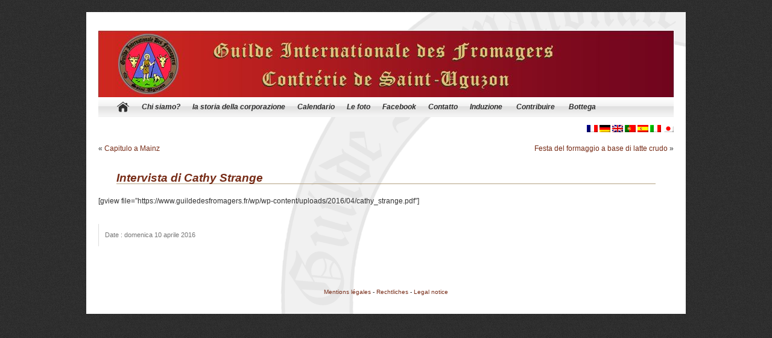

--- FILE ---
content_type: text/html; charset=UTF-8
request_url: https://www.guildedesfromagers.fr/wp/interview-cathy-strange/?lang=it
body_size: 10195
content:
 
<!DOCTYPE html PUBLIC "-//W3C//DTD XHTML 1.0 Transitional//EN" "http://www.w3.org/TR/xhtml1/DTD/xhtml1-transitional.dtd">
<html xmlns="http://www.w3.org/1999/xhtml" lang="it-IT" xmlns:fb="https://www.facebook.com/2008/fbml" xmlns:addthis="https://www.addthis.com/help/api-spec" >

<head profile="http://gmpg.org/xfn/11">
	<meta http-equiv="Content-Type" content="text/html; charset=UTF-8" />
	<title>Intervista di Cathy Strange Guilde Internationale des Fromagers</title>

	<link rel="stylesheet" href="https://www.guildedesfromagers.fr/wp/wp-content/themes/guilde/style.css" type="text/css" media="screen" />
	<link rel="pingback" href="https://www.guildedesfromagers.fr/wp/xmlrpc.php" />
	
<!--
	<style type="text/css" media="screen">
					#page { background: url("https://www.guildedesfromagers.fr/wp/wp-content/themes/guilde/images/filigrane.png") no-repeat 286px bottom white; border: none; } 
			</style>

	 
-->
	<meta name='robots' content='index, follow, max-image-preview:large, max-snippet:-1, max-video-preview:-1' />

	<!-- This site is optimized with the Yoast SEO plugin v26.5 - https://yoast.com/wordpress/plugins/seo/ -->
	<link rel="canonical" href="https://www.guildedesfromagers.fr/wp/interview-cathy-strange/?lang=pt" />
	<meta name="twitter:label1" content="Scritto da" />
	<meta name="twitter:data1" content="La Guilde des Fromagers" />
	<script type="application/ld+json" class="yoast-schema-graph">{"@context":"https://schema.org","@graph":[{"@type":"WebPage","@id":"https://www.guildedesfromagers.fr/wp/interview-cathy-strange/?lang=pt","url":"https://www.guildedesfromagers.fr/wp/interview-cathy-strange/?lang=pt","name":"Intervista di Cathy Strange","isPartOf":{"@id":"https://www.guildedesfromagers.fr/wp/#website"},"datePublished":"2016-04-10T09:46:49+00:00","author":{"@id":"https://www.guildedesfromagers.fr/wp/#/schema/person/b908210ff7e1f9cdc71edee9607d80ce"},"inLanguage":"it-IT","potentialAction":[{"@type":"ReadAction","target":["https://www.guildedesfromagers.fr/wp/interview-cathy-strange/?lang=pt"]}]},{"@type":"WebSite","@id":"https://www.guildedesfromagers.fr/wp/#website","url":"https://www.guildedesfromagers.fr/wp/","name":"Guilde Internationale des Fromagers","description":"La Guilde Internationale des Fromagers a pour vocation de fédérer l’ensemble de la filière laitière, à quelque niveau que ce soit.","potentialAction":[{"@type":"SearchAction","target":{"@type":"EntryPoint","urlTemplate":"https://www.guildedesfromagers.fr/wp/?s={search_term_string}"},"query-input":{"@type":"PropertyValueSpecification","valueRequired":true,"valueName":"search_term_string"}}],"inLanguage":"it-IT"},{"@type":"Person","@id":"https://www.guildedesfromagers.fr/wp/#/schema/person/b908210ff7e1f9cdc71edee9607d80ce","name":"La Guilde des Fromagers"}]}</script>
	<!-- / Yoast SEO plugin. -->


<link rel="alternate" type="application/rss+xml" title="Guilde Internationale des Fromagers &raquo; Feed" href="https://www.guildedesfromagers.fr/wp/feed/?lang=it" />
<link rel="alternate" type="application/rss+xml" title="Guilde Internationale des Fromagers &raquo; Feed dei commenti" href="https://www.guildedesfromagers.fr/wp/comments/feed/?lang=it" />
<link rel="alternate" type="application/rss+xml" title="Guilde Internationale des Fromagers &raquo; Intervista di Cathy Strange Feed dei commenti" href="https://www.guildedesfromagers.fr/wp/interview-cathy-strange/?lang=it" />
<link rel="alternate" title="oEmbed (JSON)" type="application/json+oembed" href="https://www.guildedesfromagers.fr/wp/wp-json/oembed/1.0/embed?url=https%3A%2F%2Fwww.guildedesfromagers.fr%2Fwp%2Finterview-cathy-strange%2F%3Flang%3Dit" />
<link rel="alternate" title="oEmbed (XML)" type="text/xml+oembed" href="https://www.guildedesfromagers.fr/wp/wp-json/oembed/1.0/embed?url=https%3A%2F%2Fwww.guildedesfromagers.fr%2Fwp%2Finterview-cathy-strange%2F%3Flang%3Dit&#038;format=xml" />
<style id='wp-img-auto-sizes-contain-inline-css' type='text/css'>
img:is([sizes=auto i],[sizes^="auto," i]){contain-intrinsic-size:3000px 1500px}
/*# sourceURL=wp-img-auto-sizes-contain-inline-css */
</style>
<style id='wp-emoji-styles-inline-css' type='text/css'>

	img.wp-smiley, img.emoji {
		display: inline !important;
		border: none !important;
		box-shadow: none !important;
		height: 1em !important;
		width: 1em !important;
		margin: 0 0.07em !important;
		vertical-align: -0.1em !important;
		background: none !important;
		padding: 0 !important;
	}
/*# sourceURL=wp-emoji-styles-inline-css */
</style>
<style id='wp-block-library-inline-css' type='text/css'>
:root{--wp-block-synced-color:#7a00df;--wp-block-synced-color--rgb:122,0,223;--wp-bound-block-color:var(--wp-block-synced-color);--wp-editor-canvas-background:#ddd;--wp-admin-theme-color:#007cba;--wp-admin-theme-color--rgb:0,124,186;--wp-admin-theme-color-darker-10:#006ba1;--wp-admin-theme-color-darker-10--rgb:0,107,160.5;--wp-admin-theme-color-darker-20:#005a87;--wp-admin-theme-color-darker-20--rgb:0,90,135;--wp-admin-border-width-focus:2px}@media (min-resolution:192dpi){:root{--wp-admin-border-width-focus:1.5px}}.wp-element-button{cursor:pointer}:root .has-very-light-gray-background-color{background-color:#eee}:root .has-very-dark-gray-background-color{background-color:#313131}:root .has-very-light-gray-color{color:#eee}:root .has-very-dark-gray-color{color:#313131}:root .has-vivid-green-cyan-to-vivid-cyan-blue-gradient-background{background:linear-gradient(135deg,#00d084,#0693e3)}:root .has-purple-crush-gradient-background{background:linear-gradient(135deg,#34e2e4,#4721fb 50%,#ab1dfe)}:root .has-hazy-dawn-gradient-background{background:linear-gradient(135deg,#faaca8,#dad0ec)}:root .has-subdued-olive-gradient-background{background:linear-gradient(135deg,#fafae1,#67a671)}:root .has-atomic-cream-gradient-background{background:linear-gradient(135deg,#fdd79a,#004a59)}:root .has-nightshade-gradient-background{background:linear-gradient(135deg,#330968,#31cdcf)}:root .has-midnight-gradient-background{background:linear-gradient(135deg,#020381,#2874fc)}:root{--wp--preset--font-size--normal:16px;--wp--preset--font-size--huge:42px}.has-regular-font-size{font-size:1em}.has-larger-font-size{font-size:2.625em}.has-normal-font-size{font-size:var(--wp--preset--font-size--normal)}.has-huge-font-size{font-size:var(--wp--preset--font-size--huge)}.has-text-align-center{text-align:center}.has-text-align-left{text-align:left}.has-text-align-right{text-align:right}.has-fit-text{white-space:nowrap!important}#end-resizable-editor-section{display:none}.aligncenter{clear:both}.items-justified-left{justify-content:flex-start}.items-justified-center{justify-content:center}.items-justified-right{justify-content:flex-end}.items-justified-space-between{justify-content:space-between}.screen-reader-text{border:0;clip-path:inset(50%);height:1px;margin:-1px;overflow:hidden;padding:0;position:absolute;width:1px;word-wrap:normal!important}.screen-reader-text:focus{background-color:#ddd;clip-path:none;color:#444;display:block;font-size:1em;height:auto;left:5px;line-height:normal;padding:15px 23px 14px;text-decoration:none;top:5px;width:auto;z-index:100000}html :where(.has-border-color){border-style:solid}html :where([style*=border-top-color]){border-top-style:solid}html :where([style*=border-right-color]){border-right-style:solid}html :where([style*=border-bottom-color]){border-bottom-style:solid}html :where([style*=border-left-color]){border-left-style:solid}html :where([style*=border-width]){border-style:solid}html :where([style*=border-top-width]){border-top-style:solid}html :where([style*=border-right-width]){border-right-style:solid}html :where([style*=border-bottom-width]){border-bottom-style:solid}html :where([style*=border-left-width]){border-left-style:solid}html :where(img[class*=wp-image-]){height:auto;max-width:100%}:where(figure){margin:0 0 1em}html :where(.is-position-sticky){--wp-admin--admin-bar--position-offset:var(--wp-admin--admin-bar--height,0px)}@media screen and (max-width:600px){html :where(.is-position-sticky){--wp-admin--admin-bar--position-offset:0px}}

/*# sourceURL=wp-block-library-inline-css */
</style><link rel='stylesheet' id='wc-blocks-style-css' href='https://www.guildedesfromagers.fr/wp/wp-content/plugins/woocommerce/assets/client/blocks/wc-blocks.css?ver=wc-10.3.6' type='text/css' media='all' />
<style id='global-styles-inline-css' type='text/css'>
:root{--wp--preset--aspect-ratio--square: 1;--wp--preset--aspect-ratio--4-3: 4/3;--wp--preset--aspect-ratio--3-4: 3/4;--wp--preset--aspect-ratio--3-2: 3/2;--wp--preset--aspect-ratio--2-3: 2/3;--wp--preset--aspect-ratio--16-9: 16/9;--wp--preset--aspect-ratio--9-16: 9/16;--wp--preset--color--black: #000000;--wp--preset--color--cyan-bluish-gray: #abb8c3;--wp--preset--color--white: #ffffff;--wp--preset--color--pale-pink: #f78da7;--wp--preset--color--vivid-red: #cf2e2e;--wp--preset--color--luminous-vivid-orange: #ff6900;--wp--preset--color--luminous-vivid-amber: #fcb900;--wp--preset--color--light-green-cyan: #7bdcb5;--wp--preset--color--vivid-green-cyan: #00d084;--wp--preset--color--pale-cyan-blue: #8ed1fc;--wp--preset--color--vivid-cyan-blue: #0693e3;--wp--preset--color--vivid-purple: #9b51e0;--wp--preset--gradient--vivid-cyan-blue-to-vivid-purple: linear-gradient(135deg,rgb(6,147,227) 0%,rgb(155,81,224) 100%);--wp--preset--gradient--light-green-cyan-to-vivid-green-cyan: linear-gradient(135deg,rgb(122,220,180) 0%,rgb(0,208,130) 100%);--wp--preset--gradient--luminous-vivid-amber-to-luminous-vivid-orange: linear-gradient(135deg,rgb(252,185,0) 0%,rgb(255,105,0) 100%);--wp--preset--gradient--luminous-vivid-orange-to-vivid-red: linear-gradient(135deg,rgb(255,105,0) 0%,rgb(207,46,46) 100%);--wp--preset--gradient--very-light-gray-to-cyan-bluish-gray: linear-gradient(135deg,rgb(238,238,238) 0%,rgb(169,184,195) 100%);--wp--preset--gradient--cool-to-warm-spectrum: linear-gradient(135deg,rgb(74,234,220) 0%,rgb(151,120,209) 20%,rgb(207,42,186) 40%,rgb(238,44,130) 60%,rgb(251,105,98) 80%,rgb(254,248,76) 100%);--wp--preset--gradient--blush-light-purple: linear-gradient(135deg,rgb(255,206,236) 0%,rgb(152,150,240) 100%);--wp--preset--gradient--blush-bordeaux: linear-gradient(135deg,rgb(254,205,165) 0%,rgb(254,45,45) 50%,rgb(107,0,62) 100%);--wp--preset--gradient--luminous-dusk: linear-gradient(135deg,rgb(255,203,112) 0%,rgb(199,81,192) 50%,rgb(65,88,208) 100%);--wp--preset--gradient--pale-ocean: linear-gradient(135deg,rgb(255,245,203) 0%,rgb(182,227,212) 50%,rgb(51,167,181) 100%);--wp--preset--gradient--electric-grass: linear-gradient(135deg,rgb(202,248,128) 0%,rgb(113,206,126) 100%);--wp--preset--gradient--midnight: linear-gradient(135deg,rgb(2,3,129) 0%,rgb(40,116,252) 100%);--wp--preset--font-size--small: 13px;--wp--preset--font-size--medium: 20px;--wp--preset--font-size--large: 36px;--wp--preset--font-size--x-large: 42px;--wp--preset--spacing--20: 0.44rem;--wp--preset--spacing--30: 0.67rem;--wp--preset--spacing--40: 1rem;--wp--preset--spacing--50: 1.5rem;--wp--preset--spacing--60: 2.25rem;--wp--preset--spacing--70: 3.38rem;--wp--preset--spacing--80: 5.06rem;--wp--preset--shadow--natural: 6px 6px 9px rgba(0, 0, 0, 0.2);--wp--preset--shadow--deep: 12px 12px 50px rgba(0, 0, 0, 0.4);--wp--preset--shadow--sharp: 6px 6px 0px rgba(0, 0, 0, 0.2);--wp--preset--shadow--outlined: 6px 6px 0px -3px rgb(255, 255, 255), 6px 6px rgb(0, 0, 0);--wp--preset--shadow--crisp: 6px 6px 0px rgb(0, 0, 0);}:where(.is-layout-flex){gap: 0.5em;}:where(.is-layout-grid){gap: 0.5em;}body .is-layout-flex{display: flex;}.is-layout-flex{flex-wrap: wrap;align-items: center;}.is-layout-flex > :is(*, div){margin: 0;}body .is-layout-grid{display: grid;}.is-layout-grid > :is(*, div){margin: 0;}:where(.wp-block-columns.is-layout-flex){gap: 2em;}:where(.wp-block-columns.is-layout-grid){gap: 2em;}:where(.wp-block-post-template.is-layout-flex){gap: 1.25em;}:where(.wp-block-post-template.is-layout-grid){gap: 1.25em;}.has-black-color{color: var(--wp--preset--color--black) !important;}.has-cyan-bluish-gray-color{color: var(--wp--preset--color--cyan-bluish-gray) !important;}.has-white-color{color: var(--wp--preset--color--white) !important;}.has-pale-pink-color{color: var(--wp--preset--color--pale-pink) !important;}.has-vivid-red-color{color: var(--wp--preset--color--vivid-red) !important;}.has-luminous-vivid-orange-color{color: var(--wp--preset--color--luminous-vivid-orange) !important;}.has-luminous-vivid-amber-color{color: var(--wp--preset--color--luminous-vivid-amber) !important;}.has-light-green-cyan-color{color: var(--wp--preset--color--light-green-cyan) !important;}.has-vivid-green-cyan-color{color: var(--wp--preset--color--vivid-green-cyan) !important;}.has-pale-cyan-blue-color{color: var(--wp--preset--color--pale-cyan-blue) !important;}.has-vivid-cyan-blue-color{color: var(--wp--preset--color--vivid-cyan-blue) !important;}.has-vivid-purple-color{color: var(--wp--preset--color--vivid-purple) !important;}.has-black-background-color{background-color: var(--wp--preset--color--black) !important;}.has-cyan-bluish-gray-background-color{background-color: var(--wp--preset--color--cyan-bluish-gray) !important;}.has-white-background-color{background-color: var(--wp--preset--color--white) !important;}.has-pale-pink-background-color{background-color: var(--wp--preset--color--pale-pink) !important;}.has-vivid-red-background-color{background-color: var(--wp--preset--color--vivid-red) !important;}.has-luminous-vivid-orange-background-color{background-color: var(--wp--preset--color--luminous-vivid-orange) !important;}.has-luminous-vivid-amber-background-color{background-color: var(--wp--preset--color--luminous-vivid-amber) !important;}.has-light-green-cyan-background-color{background-color: var(--wp--preset--color--light-green-cyan) !important;}.has-vivid-green-cyan-background-color{background-color: var(--wp--preset--color--vivid-green-cyan) !important;}.has-pale-cyan-blue-background-color{background-color: var(--wp--preset--color--pale-cyan-blue) !important;}.has-vivid-cyan-blue-background-color{background-color: var(--wp--preset--color--vivid-cyan-blue) !important;}.has-vivid-purple-background-color{background-color: var(--wp--preset--color--vivid-purple) !important;}.has-black-border-color{border-color: var(--wp--preset--color--black) !important;}.has-cyan-bluish-gray-border-color{border-color: var(--wp--preset--color--cyan-bluish-gray) !important;}.has-white-border-color{border-color: var(--wp--preset--color--white) !important;}.has-pale-pink-border-color{border-color: var(--wp--preset--color--pale-pink) !important;}.has-vivid-red-border-color{border-color: var(--wp--preset--color--vivid-red) !important;}.has-luminous-vivid-orange-border-color{border-color: var(--wp--preset--color--luminous-vivid-orange) !important;}.has-luminous-vivid-amber-border-color{border-color: var(--wp--preset--color--luminous-vivid-amber) !important;}.has-light-green-cyan-border-color{border-color: var(--wp--preset--color--light-green-cyan) !important;}.has-vivid-green-cyan-border-color{border-color: var(--wp--preset--color--vivid-green-cyan) !important;}.has-pale-cyan-blue-border-color{border-color: var(--wp--preset--color--pale-cyan-blue) !important;}.has-vivid-cyan-blue-border-color{border-color: var(--wp--preset--color--vivid-cyan-blue) !important;}.has-vivid-purple-border-color{border-color: var(--wp--preset--color--vivid-purple) !important;}.has-vivid-cyan-blue-to-vivid-purple-gradient-background{background: var(--wp--preset--gradient--vivid-cyan-blue-to-vivid-purple) !important;}.has-light-green-cyan-to-vivid-green-cyan-gradient-background{background: var(--wp--preset--gradient--light-green-cyan-to-vivid-green-cyan) !important;}.has-luminous-vivid-amber-to-luminous-vivid-orange-gradient-background{background: var(--wp--preset--gradient--luminous-vivid-amber-to-luminous-vivid-orange) !important;}.has-luminous-vivid-orange-to-vivid-red-gradient-background{background: var(--wp--preset--gradient--luminous-vivid-orange-to-vivid-red) !important;}.has-very-light-gray-to-cyan-bluish-gray-gradient-background{background: var(--wp--preset--gradient--very-light-gray-to-cyan-bluish-gray) !important;}.has-cool-to-warm-spectrum-gradient-background{background: var(--wp--preset--gradient--cool-to-warm-spectrum) !important;}.has-blush-light-purple-gradient-background{background: var(--wp--preset--gradient--blush-light-purple) !important;}.has-blush-bordeaux-gradient-background{background: var(--wp--preset--gradient--blush-bordeaux) !important;}.has-luminous-dusk-gradient-background{background: var(--wp--preset--gradient--luminous-dusk) !important;}.has-pale-ocean-gradient-background{background: var(--wp--preset--gradient--pale-ocean) !important;}.has-electric-grass-gradient-background{background: var(--wp--preset--gradient--electric-grass) !important;}.has-midnight-gradient-background{background: var(--wp--preset--gradient--midnight) !important;}.has-small-font-size{font-size: var(--wp--preset--font-size--small) !important;}.has-medium-font-size{font-size: var(--wp--preset--font-size--medium) !important;}.has-large-font-size{font-size: var(--wp--preset--font-size--large) !important;}.has-x-large-font-size{font-size: var(--wp--preset--font-size--x-large) !important;}
/*# sourceURL=global-styles-inline-css */
</style>

<style id='classic-theme-styles-inline-css' type='text/css'>
/*! This file is auto-generated */
.wp-block-button__link{color:#fff;background-color:#32373c;border-radius:9999px;box-shadow:none;text-decoration:none;padding:calc(.667em + 2px) calc(1.333em + 2px);font-size:1.125em}.wp-block-file__button{background:#32373c;color:#fff;text-decoration:none}
/*# sourceURL=/wp-includes/css/classic-themes.min.css */
</style>
<link rel='stylesheet' id='easy-facebook-likebox-custom-fonts-css' href='https://www.guildedesfromagers.fr/wp/wp-content/plugins/easy-facebook-likebox/frontend/assets/css/esf-custom-fonts.css?ver=6.9' type='text/css' media='all' />
<link rel='stylesheet' id='easy-facebook-likebox-popup-styles-css' href='https://www.guildedesfromagers.fr/wp/wp-content/plugins/easy-facebook-likebox/facebook/frontend/assets/css/esf-free-popup.css?ver=6.7.1' type='text/css' media='all' />
<link rel='stylesheet' id='easy-facebook-likebox-frontend-css' href='https://www.guildedesfromagers.fr/wp/wp-content/plugins/easy-facebook-likebox/facebook/frontend/assets/css/easy-facebook-likebox-frontend.css?ver=6.7.1' type='text/css' media='all' />
<link rel='stylesheet' id='easy-facebook-likebox-customizer-style-css' href='https://www.guildedesfromagers.fr/wp/wp-admin/admin-ajax.php?action=easy-facebook-likebox-customizer-style&#038;ver=6.7.1' type='text/css' media='all' />
<link rel='stylesheet' id='contact-form-7-css' href='https://www.guildedesfromagers.fr/wp/wp-content/plugins/contact-form-7/includes/css/styles.css?ver=6.1.4' type='text/css' media='all' />
<link rel='stylesheet' id='woocommerce-layout-css' href='https://www.guildedesfromagers.fr/wp/wp-content/plugins/woocommerce/assets/css/woocommerce-layout.css?ver=10.3.6' type='text/css' media='all' />
<link rel='stylesheet' id='woocommerce-smallscreen-css' href='https://www.guildedesfromagers.fr/wp/wp-content/plugins/woocommerce/assets/css/woocommerce-smallscreen.css?ver=10.3.6' type='text/css' media='only screen and (max-width: 768px)' />
<link rel='stylesheet' id='woocommerce-general-css' href='https://www.guildedesfromagers.fr/wp/wp-content/plugins/woocommerce/assets/css/woocommerce.css?ver=10.3.6' type='text/css' media='all' />
<style id='woocommerce-inline-inline-css' type='text/css'>
.woocommerce form .form-row .required { visibility: visible; }
/*# sourceURL=woocommerce-inline-inline-css */
</style>
<link rel='stylesheet' id='brands-styles-css' href='https://www.guildedesfromagers.fr/wp/wp-content/plugins/woocommerce/assets/css/brands.css?ver=10.3.6' type='text/css' media='all' />
<link rel='stylesheet' id='addthis_all_pages-css' href='https://www.guildedesfromagers.fr/wp/wp-content/plugins/addthis/frontend/build/addthis_wordpress_public.min.css?ver=6.9' type='text/css' media='all' />
<script type="text/javascript" src="https://www.guildedesfromagers.fr/wp/wp-content/plugins/woo-sogecommerce-payment/assets/js/utils.js?ver=6.9" id="sogecommerce-utils-js"></script>
<script type="text/javascript" src="https://www.guildedesfromagers.fr/wp/wp-includes/js/jquery/jquery.min.js?ver=3.7.1" id="jquery-core-js"></script>
<script type="text/javascript" src="https://www.guildedesfromagers.fr/wp/wp-includes/js/jquery/jquery-migrate.min.js?ver=3.4.1" id="jquery-migrate-js"></script>
<script type="text/javascript" src="https://www.guildedesfromagers.fr/wp/wp-content/plugins/easy-facebook-likebox/facebook/frontend/assets/js/esf-free-popup.min.js?ver=6.7.1" id="easy-facebook-likebox-popup-script-js"></script>
<script type="text/javascript" id="easy-facebook-likebox-public-script-js-extra">
/* <![CDATA[ */
var public_ajax = {"ajax_url":"https://www.guildedesfromagers.fr/wp/wp-admin/admin-ajax.php","efbl_is_fb_pro":""};
//# sourceURL=easy-facebook-likebox-public-script-js-extra
/* ]]> */
</script>
<script type="text/javascript" src="https://www.guildedesfromagers.fr/wp/wp-content/plugins/easy-facebook-likebox/facebook/frontend/assets/js/public.js?ver=6.7.1" id="easy-facebook-likebox-public-script-js"></script>
<script type="text/javascript" src="https://www.guildedesfromagers.fr/wp/wp-content/plugins/woocommerce/assets/js/jquery-blockui/jquery.blockUI.min.js?ver=2.7.0-wc.10.3.6" id="wc-jquery-blockui-js" defer="defer" data-wp-strategy="defer"></script>
<script type="text/javascript" id="wc-add-to-cart-js-extra">
/* <![CDATA[ */
var wc_add_to_cart_params = {"ajax_url":"/wp/wp-admin/admin-ajax.php","wc_ajax_url":"/wp/?wc-ajax=%%endpoint%%","i18n_view_cart":"Visualizza carrello","cart_url":"https://www.guildedesfromagers.fr/wp/panier/?lang=it","is_cart":"","cart_redirect_after_add":"no"};
//# sourceURL=wc-add-to-cart-js-extra
/* ]]> */
</script>
<script type="text/javascript" src="https://www.guildedesfromagers.fr/wp/wp-content/plugins/woocommerce/assets/js/frontend/add-to-cart.min.js?ver=10.3.6" id="wc-add-to-cart-js" defer="defer" data-wp-strategy="defer"></script>
<script type="text/javascript" src="https://www.guildedesfromagers.fr/wp/wp-content/plugins/woocommerce/assets/js/js-cookie/js.cookie.min.js?ver=2.1.4-wc.10.3.6" id="wc-js-cookie-js" defer="defer" data-wp-strategy="defer"></script>
<script type="text/javascript" id="woocommerce-js-extra">
/* <![CDATA[ */
var woocommerce_params = {"ajax_url":"/wp/wp-admin/admin-ajax.php","wc_ajax_url":"/wp/?wc-ajax=%%endpoint%%","i18n_password_show":"Mostra password","i18n_password_hide":"Nascondi password"};
//# sourceURL=woocommerce-js-extra
/* ]]> */
</script>
<script type="text/javascript" src="https://www.guildedesfromagers.fr/wp/wp-content/plugins/woocommerce/assets/js/frontend/woocommerce.min.js?ver=10.3.6" id="woocommerce-js" defer="defer" data-wp-strategy="defer"></script>
<link rel="https://api.w.org/" href="https://www.guildedesfromagers.fr/wp/wp-json/" /><link rel="alternate" title="JSON" type="application/json" href="https://www.guildedesfromagers.fr/wp/wp-json/wp/v2/posts/1828" /><link rel="EditURI" type="application/rsd+xml" title="RSD" href="https://www.guildedesfromagers.fr/wp/xmlrpc.php?rsd" />
<meta name="generator" content="WordPress 6.9" />
<meta name="generator" content="WooCommerce 10.3.6" />
<link rel='shortlink' href='https://www.guildedesfromagers.fr/wp/?p=1828' />
<style type="text/css">
.qtranxs_flag_fr {background-image: url(http://www.guildedesfromagers.fr/wp/wp-content/plugins/qtranslate-x/flags/fr.png); background-repeat: no-repeat;}
.qtranxs_flag_de {background-image: url(http://www.guildedesfromagers.fr/wp/wp-content/plugins/qtranslate-x/flags/de.png); background-repeat: no-repeat;}
.qtranxs_flag_en {background-image: url(http://www.guildedesfromagers.fr/wp/wp-content/plugins/qtranslate-x/flags/gb.png); background-repeat: no-repeat;}
.qtranxs_flag_pt {background-image: url(http://www.guildedesfromagers.fr/wp/wp-content/plugins/qtranslate-x/flags/pt.png); background-repeat: no-repeat;}
.qtranxs_flag_es {background-image: url(http://www.guildedesfromagers.fr/wp/wp-content/plugins/qtranslate-x/flags/es.png); background-repeat: no-repeat;}
.qtranxs_flag_it {background-image: url(http://www.guildedesfromagers.fr/wp/wp-content/plugins/qtranslate-x/flags/it.png); background-repeat: no-repeat;}
.qtranxs_flag_jp {background-image: url(http://www.guildedesfromagers.fr/wp/wp-content/plugins/qtranslate-x/flags/jp.png); background-repeat: no-repeat;}
</style>
<link hreflang="fr" href="https://www.guildedesfromagers.fr/wp/interview-cathy-strange/?lang=fr" rel="alternate" />
<link hreflang="de" href="https://www.guildedesfromagers.fr/wp/interview-cathy-strange/?lang=de" rel="alternate" />
<link hreflang="en" href="https://www.guildedesfromagers.fr/wp/interview-cathy-strange/?lang=en" rel="alternate" />
<link hreflang="pt" href="https://www.guildedesfromagers.fr/wp/interview-cathy-strange/?lang=pt" rel="alternate" />
<link hreflang="es" href="https://www.guildedesfromagers.fr/wp/interview-cathy-strange/?lang=es" rel="alternate" />
<link hreflang="it" href="https://www.guildedesfromagers.fr/wp/interview-cathy-strange/?lang=it" rel="alternate" />
<link hreflang="ja" href="https://www.guildedesfromagers.fr/wp/interview-cathy-strange/?lang=ja" rel="alternate" />
<link hreflang="x-default" href="https://www.guildedesfromagers.fr/wp/interview-cathy-strange/" rel="alternate" />
<meta name="generator" content="qTranslate-X 3.4.6.8" />
	<noscript><style>.woocommerce-product-gallery{ opacity: 1 !important; }</style></noscript>
			<style type="text/css" id="wp-custom-css">
			.efbl_feed_wraper{
	max-width: 630px;
}

body.page-template-full-width div.narrowcolumn,
body.woocommerce-page div.narrowcolumn {
	width: inherit;
	display: inherit;
}

.wp-block-woocommerce-coming-soon h1{
	color: #000;
}

.woocommerce-tabs ul.tabs {
	padding: 0 0 0 2em !important;	

}

.woocommerce-tabs ul.tabs li{
	padding: 0 0 0 2em;
}

.woocommerce-tabs ul.tabs li a{
	padding: .5em 0 .8em 2em !important;
	width: 100%;
}

.woocommerce ul.products li.product h2,
.woocommerce ul.products li.product .price {
	text-align: left;
  text-indent: initial;
}

li.product:before{
	content:none !important;
}

li.wc-cart, li.wc-account{
	background-color: #772c17;
}

li.wc-cart a, li.wc-account a{
	color: #fff;
}

li.wc-cart a:hover, li.wc-account a:hover{
	color: #fff;	
}

.wc-block-cart__submit-button {
    background-color: #efefef;
		border: 1px solid black;
    border-radius: 3px;
}

.entry #my_calendar_14 ul li:before{
	content: none;
}

.mc-main .mc-format a .mc-icon::before{
	margin-right: 16px;
}

.mc-main .my-calendar-navigation .mc-active, .mc-main .my-calendar-navigation a{
	padding: 0 16px;
}

.my-calendar-next a .mc-icon::before{
	margin-left: 16px;
}

.mc-main .category-key .category-color-sample{
	left: -16px;
}

#modal-title{
	color: #313233;
}

.single-mc-events svg{
	max-width: 22px;
	min-width: 18px;
  height: auto;
  padding: 4px;
  border-radius: 3px;
}		</style>
		</head>

<body class="wp-singular post-template-default single single-post postid-1828 single-format-standard wp-theme-guilde theme-guilde woocommerce-no-js">
	<div id="page">

		    <div id="baniere">

  				<p><img src="/flash/bandeau.jpg" alt="Logo de la Guilde des Fromagers"/></p>

            </div>

        <div id="menu_header">
                <ul>
                		<div class="menu"><ul><li ><a href="https://www.guildedesfromagers.fr/wp/"><img src='/wp/wp-content/themes/guilde/images/home.png' title='Home' alt='Home' width=22 style='vertical-align: -6px;'></a></li><li class="page_item page-item-2"><a href="https://www.guildedesfromagers.fr/wp/qui-sommes-nous/?lang=it">Chi siamo?</a></li><li class="page_item page-item-5"><a href="https://www.guildedesfromagers.fr/wp/histoire-de-la-guilde/?lang=it">la storia della corporazione</a></li><li class="page_item page-item-14"><a href="https://www.guildedesfromagers.fr/wp/calendrier-des-evenements/?lang=it">Calendario</a></li><li class="page_item page-item-18"><a href="https://www.guildedesfromagers.fr/wp/galerie-photos/?lang=it">Le foto</a></li><li class="page_item page-item-24"><a href="https://www.guildedesfromagers.fr/wp/facebook/?lang=it">Facebook</a></li><li class="page_item page-item-21"><a href="https://www.guildedesfromagers.fr/wp/contact/?lang=it">Contatto</a></li><li><a href="https://www.guildedesfromagers.fr/payment/intronisation/?lang=it" title="Induzione">Induzione</a></li>
<li><a href="https://www.guildedesfromagers.fr/payment/cotisation/?lang=it" title="Contribuire">Contribuire</a></li>
<li><a href="https://www.guildedesfromagers.fr/wp/boutique/?lang=it" title="Bottega">Bottega</a></li></ul></div>               </ul>
       </div>
<hr /><div id="content" class="widecolumn" role="main">
<p style="text-align: right;">
           <a href="?lang=fr"><img src="https://www.guildedesfromagers.fr/wp/wp-content/plugins/qtranslate-x/flags/fr.png" /></a>
           <a href="?lang=de"><img src="https://www.guildedesfromagers.fr/wp/wp-content/plugins/qtranslate-x/flags/de.png" /></a>
           <a href="?lang=en"><img src="https://www.guildedesfromagers.fr/wp/wp-content/plugins/qtranslate-x/flags/gb.png" /></a>
           <a href="?lang=pt"><img src="https://www.guildedesfromagers.fr/wp/wp-content/plugins/qtranslate-x/flags/pt.png" /></a>
           <a href="?lang=es"><img src="https://www.guildedesfromagers.fr/wp/wp-content/plugins/qtranslate-x/flags/es.png" /></a>
		   <a href="?lang=it"><img src="https://www.guildedesfromagers.fr/wp/wp-content/plugins/qtranslate-x/flags/it.png" /></a>
	       <a href="?lang=ja"><img src="https://www.guildedesfromagers.fr/wp/wp-content/plugins/qtranslate-x/flags/jp.png" /></a>
</p>
		<div class="navigation">
        			<div class="alignleft">&laquo; <a href="https://www.guildedesfromagers.fr/wp/chapitre-a-mainz/?lang=it" rel="prev">Capitulo a Mainz</a></div>
                    			<div class="alignright"><a href="https://www.guildedesfromagers.fr/wp/festa-del-formaggio-a-base-di-latte-crudo/?lang=it" rel="next">Festa del formaggio a base di latte crudo</a> &raquo;</div>
                                		</div>
                                        				<div class="post-1828 post type-post status-publish format-standard hentry category-non-classe" id="post-1828">
                                                        			<h2>Intervista di Cathy Strange</h2>
                                                        			<div class="entry">
<div class="at-above-post addthis_tool" data-url="https://www.guildedesfromagers.fr/wp/interview-cathy-strange/?lang=it"></div>[gview file=&#8221;https://www.guildedesfromagers.fr/wp/wp-content/uploads/2016/04/cathy_strange.pdf&#8221;]
<!-- AddThis Advanced Settings above via filter on the_content --><!-- AddThis Advanced Settings below via filter on the_content --><!-- AddThis Advanced Settings generic via filter on the_content --><!-- AddThis Share Buttons above via filter on the_content --><!-- AddThis Share Buttons below via filter on the_content --><div class="at-below-post addthis_tool" data-url="https://www.guildedesfromagers.fr/wp/interview-cathy-strange/?lang=it"></div><!-- AddThis Share Buttons generic via filter on the_content -->								         				  <p class="postmetadata alt">
        					<small>Date : domenica 10 aprile 2016<br />
             </small>
</p>
    </div>
        </div>
            		</div>
 

		<hr />
		<div id="footer" role="contentinfo">
			
                        <p>
				<a href="http://www.guildedesfromagers.fr/wp/mentions-legales/">Mentions légales</a> - <a href="http://www.guildedesfromagers.fr/wp/mentions-legales/?lang=de">Rechtliches</a> - <a href="http://www.guildedesfromagers.fr/wp/mentions-legales/?lang=en">Legal notice</a>
				<br />
				&nbsp;
			</p>
		</div>
	</div>
	
	<script type="speculationrules">
{"prefetch":[{"source":"document","where":{"and":[{"href_matches":"/wp/*"},{"not":{"href_matches":["/wp/wp-*.php","/wp/wp-admin/*","/wp/wp-content/uploads/*","/wp/wp-content/*","/wp/wp-content/plugins/*","/wp/wp-content/themes/guilde/*","/wp/*\\?(.+)"]}},{"not":{"selector_matches":"a[rel~=\"nofollow\"]"}},{"not":{"selector_matches":".no-prefetch, .no-prefetch a"}}]},"eagerness":"conservative"}]}
</script>
	<script type='text/javascript'>
		(function () {
			var c = document.body.className;
			c = c.replace(/woocommerce-no-js/, 'woocommerce-js');
			document.body.className = c;
		})();
	</script>
	<script data-cfasync="false" type="text/javascript">if (window.addthis_product === undefined) { window.addthis_product = "wpp"; } if (window.wp_product_version === undefined) { window.wp_product_version = "wpp-6.2.7"; } if (window.addthis_share === undefined) { window.addthis_share = {}; } if (window.addthis_config === undefined) { window.addthis_config = {"data_track_clickback":false,"ignore_server_config":true,"ui_atversion":"300"}; } if (window.addthis_layers === undefined) { window.addthis_layers = {}; } if (window.addthis_layers_tools === undefined) { window.addthis_layers_tools = [{"sharetoolbox":{"numPreferredServices":5,"counts":"one","size":"16px","style":"fixed","shareCountThreshold":0,"elements":".addthis_inline_share_toolbox_above,.at-above-post-homepage,.at-above-post"}}]; } else { window.addthis_layers_tools.push({"sharetoolbox":{"numPreferredServices":5,"counts":"one","size":"16px","style":"fixed","shareCountThreshold":0,"elements":".addthis_inline_share_toolbox_above,.at-above-post-homepage,.at-above-post"}});  } if (window.addthis_plugin_info === undefined) { window.addthis_plugin_info = {"info_status":"enabled","cms_name":"WordPress","plugin_name":"Share Buttons by AddThis","plugin_version":"6.2.7","plugin_mode":"WordPress","anonymous_profile_id":"wp-30ffdc1a7557d35adcfb0ef7b9ba880f","page_info":{"template":"posts","post_type":""},"sharing_enabled_on_post_via_metabox":false}; } 
                    (function() {
                      var first_load_interval_id = setInterval(function () {
                        if (typeof window.addthis !== 'undefined') {
                          window.clearInterval(first_load_interval_id);
                          if (typeof window.addthis_layers !== 'undefined' && Object.getOwnPropertyNames(window.addthis_layers).length > 0) {
                            window.addthis.layers(window.addthis_layers);
                          }
                          if (Array.isArray(window.addthis_layers_tools)) {
                            for (i = 0; i < window.addthis_layers_tools.length; i++) {
                              window.addthis.layers(window.addthis_layers_tools[i]);
                            }
                          }
                        }
                     },1000)
                    }());
                </script> <script data-cfasync="false" type="text/javascript" src="https://s7.addthis.com/js/300/addthis_widget.js#pubid=wp-30ffdc1a7557d35adcfb0ef7b9ba880f" async="async"></script><script type="text/javascript" src="https://www.guildedesfromagers.fr/wp/wp-includes/js/comment-reply.min.js?ver=6.9" id="comment-reply-js" async="async" data-wp-strategy="async" fetchpriority="low"></script>
<script type="text/javascript" src="https://www.guildedesfromagers.fr/wp/wp-includes/js/dist/hooks.min.js?ver=dd5603f07f9220ed27f1" id="wp-hooks-js"></script>
<script type="text/javascript" src="https://www.guildedesfromagers.fr/wp/wp-includes/js/dist/i18n.min.js?ver=c26c3dc7bed366793375" id="wp-i18n-js"></script>
<script type="text/javascript" id="wp-i18n-js-after">
/* <![CDATA[ */
wp.i18n.setLocaleData( { 'text direction\u0004ltr': [ 'ltr' ] } );
//# sourceURL=wp-i18n-js-after
/* ]]> */
</script>
<script type="text/javascript" src="https://www.guildedesfromagers.fr/wp/wp-content/plugins/contact-form-7/includes/swv/js/index.js?ver=6.1.4" id="swv-js"></script>
<script type="text/javascript" id="contact-form-7-js-translations">
/* <![CDATA[ */
( function( domain, translations ) {
	var localeData = translations.locale_data[ domain ] || translations.locale_data.messages;
	localeData[""].domain = domain;
	wp.i18n.setLocaleData( localeData, domain );
} )( "contact-form-7", {"translation-revision-date":"2025-11-18 20:27:55+0000","generator":"GlotPress\/4.0.3","domain":"messages","locale_data":{"messages":{"":{"domain":"messages","plural-forms":"nplurals=2; plural=n != 1;","lang":"it"},"This contact form is placed in the wrong place.":["Questo modulo di contatto \u00e8 posizionato nel posto sbagliato."],"Error:":["Errore:"]}},"comment":{"reference":"includes\/js\/index.js"}} );
//# sourceURL=contact-form-7-js-translations
/* ]]> */
</script>
<script type="text/javascript" id="contact-form-7-js-before">
/* <![CDATA[ */
var wpcf7 = {
    "api": {
        "root": "https:\/\/www.guildedesfromagers.fr\/wp\/wp-json\/",
        "namespace": "contact-form-7\/v1"
    }
};
//# sourceURL=contact-form-7-js-before
/* ]]> */
</script>
<script type="text/javascript" src="https://www.guildedesfromagers.fr/wp/wp-content/plugins/contact-form-7/includes/js/index.js?ver=6.1.4" id="contact-form-7-js"></script>
<script type="text/javascript" src="https://www.guildedesfromagers.fr/wp/wp-content/plugins/woocommerce/assets/js/sourcebuster/sourcebuster.min.js?ver=10.3.6" id="sourcebuster-js-js"></script>
<script type="text/javascript" id="wc-order-attribution-js-extra">
/* <![CDATA[ */
var wc_order_attribution = {"params":{"lifetime":1.0e-5,"session":30,"base64":false,"ajaxurl":"https://www.guildedesfromagers.fr/wp/wp-admin/admin-ajax.php","prefix":"wc_order_attribution_","allowTracking":true},"fields":{"source_type":"current.typ","referrer":"current_add.rf","utm_campaign":"current.cmp","utm_source":"current.src","utm_medium":"current.mdm","utm_content":"current.cnt","utm_id":"current.id","utm_term":"current.trm","utm_source_platform":"current.plt","utm_creative_format":"current.fmt","utm_marketing_tactic":"current.tct","session_entry":"current_add.ep","session_start_time":"current_add.fd","session_pages":"session.pgs","session_count":"udata.vst","user_agent":"udata.uag"}};
//# sourceURL=wc-order-attribution-js-extra
/* ]]> */
</script>
<script type="text/javascript" src="https://www.guildedesfromagers.fr/wp/wp-content/plugins/woocommerce/assets/js/frontend/order-attribution.min.js?ver=10.3.6" id="wc-order-attribution-js"></script>
<script type="text/javascript" src="https://www.google.com/recaptcha/api.js?render=6LdBhZkUAAAAAKWjmURy6FibNSxev2a_gsTu0Cq1&amp;ver=3.0" id="google-recaptcha-js"></script>
<script type="text/javascript" src="https://www.guildedesfromagers.fr/wp/wp-includes/js/dist/vendor/wp-polyfill.min.js?ver=3.15.0" id="wp-polyfill-js"></script>
<script type="text/javascript" id="wpcf7-recaptcha-js-before">
/* <![CDATA[ */
var wpcf7_recaptcha = {
    "sitekey": "6LdBhZkUAAAAAKWjmURy6FibNSxev2a_gsTu0Cq1",
    "actions": {
        "homepage": "homepage",
        "contactform": "contactform"
    }
};
//# sourceURL=wpcf7-recaptcha-js-before
/* ]]> */
</script>
<script type="text/javascript" src="https://www.guildedesfromagers.fr/wp/wp-content/plugins/contact-form-7/modules/recaptcha/index.js?ver=6.1.4" id="wpcf7-recaptcha-js"></script>
<script type="text/javascript" src="https://www.guildedesfromagers.fr/wp/wp-includes/js/dist/dom-ready.min.js?ver=f77871ff7694fffea381" id="wp-dom-ready-js"></script>
<script type="text/javascript" id="wp-a11y-js-translations">
/* <![CDATA[ */
( function( domain, translations ) {
	var localeData = translations.locale_data[ domain ] || translations.locale_data.messages;
	localeData[""].domain = domain;
	wp.i18n.setLocaleData( localeData, domain );
} )( "default", {"translation-revision-date":"2025-12-01 17:41:18+0000","generator":"GlotPress\/4.0.3","domain":"messages","locale_data":{"messages":{"":{"domain":"messages","plural-forms":"nplurals=2; plural=n != 1;","lang":"it"},"Notifications":["Notifiche"]}},"comment":{"reference":"wp-includes\/js\/dist\/a11y.js"}} );
//# sourceURL=wp-a11y-js-translations
/* ]]> */
</script>
<script type="text/javascript" src="https://www.guildedesfromagers.fr/wp/wp-includes/js/dist/a11y.min.js?ver=cb460b4676c94bd228ed" id="wp-a11y-js"></script>
<script type="text/javascript" id="mc.mcjs-js-extra">
/* <![CDATA[ */
var my_calendar = {"grid":"modal","list":"modal","mini":"modal","ajax":"true","links":"false","newWindow":"Nuova scheda","subscribe":"Subscribe","export":"Export","action":"mcjs_action","security":"244f9dfc4e","ajaxurl":"https://www.guildedesfromagers.fr/wp/wp-admin/admin-ajax.php"};
//# sourceURL=mc.mcjs-js-extra
/* ]]> */
</script>
<script type="text/javascript" src="https://www.guildedesfromagers.fr/wp/wp-content/plugins/my-calendar/js/mcjs.min.js?ver=3.6.17" id="mc.mcjs-js"></script>
<script type="text/javascript" id="mc-modal-js-extra">
/* <![CDATA[ */
var mcm = {"context":""};
//# sourceURL=mc-modal-js-extra
/* ]]> */
</script>
<script type="text/javascript" src="https://www.guildedesfromagers.fr/wp/wp-content/plugins/my-calendar/js/modal/accessible-modal-window-aria.min.js?ver=3.6.17" id="mc-modal-js"></script>
<script id="wp-emoji-settings" type="application/json">
{"baseUrl":"https://s.w.org/images/core/emoji/17.0.2/72x72/","ext":".png","svgUrl":"https://s.w.org/images/core/emoji/17.0.2/svg/","svgExt":".svg","source":{"concatemoji":"https://www.guildedesfromagers.fr/wp/wp-includes/js/wp-emoji-release.min.js?ver=6.9"}}
</script>
<script type="module">
/* <![CDATA[ */
/*! This file is auto-generated */
const a=JSON.parse(document.getElementById("wp-emoji-settings").textContent),o=(window._wpemojiSettings=a,"wpEmojiSettingsSupports"),s=["flag","emoji"];function i(e){try{var t={supportTests:e,timestamp:(new Date).valueOf()};sessionStorage.setItem(o,JSON.stringify(t))}catch(e){}}function c(e,t,n){e.clearRect(0,0,e.canvas.width,e.canvas.height),e.fillText(t,0,0);t=new Uint32Array(e.getImageData(0,0,e.canvas.width,e.canvas.height).data);e.clearRect(0,0,e.canvas.width,e.canvas.height),e.fillText(n,0,0);const a=new Uint32Array(e.getImageData(0,0,e.canvas.width,e.canvas.height).data);return t.every((e,t)=>e===a[t])}function p(e,t){e.clearRect(0,0,e.canvas.width,e.canvas.height),e.fillText(t,0,0);var n=e.getImageData(16,16,1,1);for(let e=0;e<n.data.length;e++)if(0!==n.data[e])return!1;return!0}function u(e,t,n,a){switch(t){case"flag":return n(e,"\ud83c\udff3\ufe0f\u200d\u26a7\ufe0f","\ud83c\udff3\ufe0f\u200b\u26a7\ufe0f")?!1:!n(e,"\ud83c\udde8\ud83c\uddf6","\ud83c\udde8\u200b\ud83c\uddf6")&&!n(e,"\ud83c\udff4\udb40\udc67\udb40\udc62\udb40\udc65\udb40\udc6e\udb40\udc67\udb40\udc7f","\ud83c\udff4\u200b\udb40\udc67\u200b\udb40\udc62\u200b\udb40\udc65\u200b\udb40\udc6e\u200b\udb40\udc67\u200b\udb40\udc7f");case"emoji":return!a(e,"\ud83e\u1fac8")}return!1}function f(e,t,n,a){let r;const o=(r="undefined"!=typeof WorkerGlobalScope&&self instanceof WorkerGlobalScope?new OffscreenCanvas(300,150):document.createElement("canvas")).getContext("2d",{willReadFrequently:!0}),s=(o.textBaseline="top",o.font="600 32px Arial",{});return e.forEach(e=>{s[e]=t(o,e,n,a)}),s}function r(e){var t=document.createElement("script");t.src=e,t.defer=!0,document.head.appendChild(t)}a.supports={everything:!0,everythingExceptFlag:!0},new Promise(t=>{let n=function(){try{var e=JSON.parse(sessionStorage.getItem(o));if("object"==typeof e&&"number"==typeof e.timestamp&&(new Date).valueOf()<e.timestamp+604800&&"object"==typeof e.supportTests)return e.supportTests}catch(e){}return null}();if(!n){if("undefined"!=typeof Worker&&"undefined"!=typeof OffscreenCanvas&&"undefined"!=typeof URL&&URL.createObjectURL&&"undefined"!=typeof Blob)try{var e="postMessage("+f.toString()+"("+[JSON.stringify(s),u.toString(),c.toString(),p.toString()].join(",")+"));",a=new Blob([e],{type:"text/javascript"});const r=new Worker(URL.createObjectURL(a),{name:"wpTestEmojiSupports"});return void(r.onmessage=e=>{i(n=e.data),r.terminate(),t(n)})}catch(e){}i(n=f(s,u,c,p))}t(n)}).then(e=>{for(const n in e)a.supports[n]=e[n],a.supports.everything=a.supports.everything&&a.supports[n],"flag"!==n&&(a.supports.everythingExceptFlag=a.supports.everythingExceptFlag&&a.supports[n]);var t;a.supports.everythingExceptFlag=a.supports.everythingExceptFlag&&!a.supports.flag,a.supports.everything||((t=a.source||{}).concatemoji?r(t.concatemoji):t.wpemoji&&t.twemoji&&(r(t.twemoji),r(t.wpemoji)))});
//# sourceURL=https://www.guildedesfromagers.fr/wp/wp-includes/js/wp-emoji-loader.min.js
/* ]]> */
</script>

<!-- Shortcodes Ultimate custom CSS - start -->
<style type="text/css">
#menu-boutique{
    line-height: 0;
	height: 32px;
	background-color: #fff;
}

#menu-boutique li{
    float: left;
    font-weight: bold;
    list-style-type: none;
    border-bottom: 2px solid #b1b1b1;
    border-right: 1px solid #aaa;
    margin: 0;
    padding: 15px 5px 15px 15px;
}
#menu-boutique li:before{
	content: none;
}
li.wc-block-grid__product li:before{
	content: none;
}
#menu-boutique li a{
	text-transform: uppercase;	
}

#menu-boutique ul.sub-menu{
	display: none;
	position: absolute;
	z-index: 1;
	background-color: #FFF;
	margin: 5px 0 0 0;
}

#menu-boutique ul.sub-menu li{
	float: none;
}

#menu-boutique li.menu-item-has-children{
	margin: -8px 0 0 35px !important;
	border: none;
}

#menu-boutique li.menu-item-has-children:hover > ul.sub-menu {
    display: block;
}
</style>
<!-- Shortcodes Ultimate custom CSS - end -->
	</body>
</html>

--- FILE ---
content_type: text/css
request_url: https://www.guildedesfromagers.fr/wp/wp-content/themes/guilde/style.css
body_size: 2832
content:
/*
Theme Name: Guilde
Theme URI: http://wordpress.org/
Description: Le th�me de la Guilde des Fromagers.
Version: 1.0
Based upon : Default Kubrick's theme
Author: Emmanuel Barraud
Author URI: http://www.lalcefnumerique.com/
Tags: red, custom header, fixed width, two columns, widgets 
*/
/* Begin Typography & Colors */
body {
margin: 0 0 20px 0;
padding: 0;
font-size: 62.5%; /* Resets 1em to 10px */
font-family: Verdana, Arial, Sans-Serif;
background: url('images/bg-top.png') repeat scroll 0 0 #2e2e2e;
color: #333;
text-align: center;
}

#baniere{
height: 120px;
padding-top: 20px;
text-align: center;
/*width: 954px;*/
}

#menu_header{
margin-left: 20px;
width: 954px;
height:34px;
background: url("images/menu_bg.gif") repeat-x scroll 0 0 transparent;
font-family:Arial, Helvetica, sans-serif;
}

#menu_header ul {
margin: 0;
padding-left: 10px;
line-height: 34px;
list-style-type: none;
}

#menu_header li {
display: inline;
padding: 10px;
font-size: 12px;
font-weight: bold;
font-style: italic;
list-style-type: none;
}
#menu_header li a {
color: #2e2e2e;
}
#menu_header .current_page_item{
background: url(images/menu_bg_a.gif) repeat-x;
}
#menu_header .current_page_item a{
color: #FFFFFF;
}
#headerimg 	{
margin: 7px 9px 0;
height: 192px;
width: 740px;
}
#content {
font-size: 1.2em;
display: table-cell;
}
.widecolumn .entry p {
font-size: 1.05em;
}
.narrowcolumn .entry, .widecolumn .entry {
line-height: 1.4em;
}
.widecolumn {
line-height: 1.6em;
}
.narrowcolumn .postmetadata {
text-align: center;
}
.thread-alt {
background-color: #f8f8f8;
}
.thread-even {
background-color: white;
}
.depth-1 {
border: 1px solid #ddd;
}
.even, .alt {
border-left: 1px solid #ddd;
}
#footer {
/*background: url('images/footer.png') no-repeat -208px bottom #fff ;*/
border: none;
}
small {
font-family: Verdana, Arial, Helvetica, Sans-Serif;
font-size: 0.9em;
line-height: 1.5em;
}
h1, h2, h3 {
font-family: Verdana, Arial, Sans-Serif;
font-weight: bold;
}
h1 {
font-size: 4em;
text-align: center;
}
#headerimg .description {
font-size: 1.2em;
text-align: center;
}
h2 {
font-size: 1.6em;
font-style: italic;
border-bottom: 1px solid #B5A282;
color: #772C17;
}
h2.pagetitle {
font-size: 1.6em;
}
#sidebar h2 {
font-family: Verdana, Sans-Serif;
font-size: 1.2em;
}
h3 {
font-size: 1.3em;
}
h1, h1 a, h1 a:hover, h1 a:visited, #headerimg .description {
text-decoration: none;
color: white;
}
h2 a, h2 a:hover, h2 a:visited, h3, h3 a, h3 a:hover, h3 a:visited, #sidebar h2, cite {
color: #772C17;
text-decoration: none;
}
.entry p a:visited {
color: #b85b5a;
}
.sticky {
background: #f7f7f7;
padding: 0 10px 10px;
}
.sticky h2 {
padding-top: 10px;
}
.commentlist li, #commentform input, #commentform textarea {
font: 0.9em Verdana, Arial, Sans-Serif;
}
.commentlist li ul li {
font-size: 1em;
}
.commentlist li {
font-weight: bold;
}
.commentlist li .avatar { 
float: right;
border: 1px solid #eee;
padding: 2px;
background: #fff;
}
.commentlist cite, .commentlist cite a {
font-weight: bold;
font-style: normal;
font-size: 1.1em;
}
.commentlist p {
font-weight: normal;
line-height: 1.5em;
text-transform: none;
}
.page_item a, #recent-posts-3 ul li a {
color: #777;
}
.page_item a:hover, #recent-posts-3 ul li a:hover{
color: #772C17;
text-decoration: underline;
}
#commentform p {
font-family: Verdana, Arial, Sans-Serif;
}
.commentmetadata {
font-weight: normal;
}
small, #sidebar ul ul li, #sidebar ul ol li, .nocomments, .postmetadata, blockquote, strike {
color: #777;
}
code {
font: 1.1em 'Courier New', Courier, Fixed;
}
acronym, abbr, span.caps
{
font-size: 0.9em;
letter-spacing: .07em;
}
a, h2 a:hover, h3 a:hover {
color: #772C17;
text-decoration: none;
}
a:hover {
color: #772C17;
text-decoration: underline;
}
#wp-calendar #prev a, #wp-calendar #next a {
font-size: 9pt;
}
#wp-calendar a {
font-weight: bold;
text-decoration: none;
}
#wp-calendar caption {
font: bold 1.3em Verdana, Arial, Sans-Serif;
text-align: center;
text-decoration : none;
}
#wp-calendar th {
font-style: normal;
text-transform: capitalize;
}
/* End Typography & Colors */

/* Begin Structure */
body {

}
#page {
margin: 20px auto;
padding: 0;
width: 994px;
background: url("/wp/wp-content/themes/guilde/images/filigrane.png") no-repeat scroll right bottom white;
text-align: justify;
}
#header {
background: #73a0c5 url('images/kubrickheader.jpg') no-repeat bottom center;
margin: 0 0 0 1px;
padding: 0;
height: 200px;
width: 994px;
}
#headerimg {
margin: 0;
height: 200px;
width: 100%;
}
.narrowcolumn {
padding: 0 20px 20px 20px;
margin: 0;
width: 634px;
}
.widecolumn {
padding: 0 20px 20px 20px;
margin: 0;
width: 954px;
}
.post {
margin: 0 0 40px;
text-align: justify;
}
.post hr {
display: block;
}
.widecolumn .post {
margin: 0;
}
.narrowcolumn .postmetadata {
padding-top: 5px;
}
.widecolumn .postmetadata {
margin: 30px 0;
}
.widecolumn .smallattachment {
text-align: center;
float: left;
width: 128px;
margin: 5px 5px 5px 0px;
}

.widecolumn .attachment {
text-align: center;
margin: 5px 0px;
}

.postmetadata {
clear: both;
}

.clear {
clear: both;
}

#footer {
padding: 0;
margin: 0 auto;
width: 760px;
clear: both;
}

#footer p {
margin: 0;
padding: 20px 0;
text-align: center;
}
/* End Structure */


/*Begin Headers */
h1 {
padding-top: 70px;
margin: 0;
}

h2 {
margin: 20px 30px;
}

h2.pagetitle {
margin-top: 30px;
text-align: center;
}

#sidebar h2 {
margin: 5px 0 0;
padding: 0;
}

h3 {
padding: 0;
margin: 30px 0 0;
}

h3.comments {
padding: 0;
margin: 40px auto 20px ;
}
/* End Headers */



/* Begin Images */
p img {
padding: 0;
max-width: 100%;
}

/*Using 'class="alignright"' on an image will (who would've
thought?!) align the image to the right. And using 'class="centered',
will of course center the image. This is much better than using
align="center", being much more futureproof (and valid) */

img.centered {
display: block;
margin-left: auto;
margin-right: auto;
}

img.alignright {
padding: 4px;
margin: 0 0 2px 7px;
display: inline;
}

img.alignleft {
padding: 4px;
margin: 0 7px 2px 0;
display: inline;
}

.alignright {
float: right;
}

.alignleft {
float: left
}
/* End Images */



/* Begin Lists

Special stylized non-IE bullets
Do not work in Internet Explorer, which merely default to normal bullets. */

html>body .entry ul {
margin-left: 0px;
padding: 0 0 0 30px;
list-style: none;
padding-left: 10px;
text-indent: -10px;
}

html>body .entry li {
margin: 7px 0 8px 10px;
}

.entry ul li:before, #sidebar ul ul li:before {
content: "\00BB \0020";
}

.entry ol {
padding: 0 0 0 35px;
margin: 0;
}

.entry ol li {
margin: 0;
padding: 0;
}

.postmetadata ul, .postmetadata li {
display: inline;
list-style-type: none;
list-style-image: none;
}

#sidebar ul, #sidebar ul ol {
margin: 0;
padding: 0;
}

#sidebar ul li {
list-style-type: none;
list-style-image: none;
margin-bottom: 15px;
}

#sidebar ul p, #sidebar ul select {
margin: 5px 0 8px;
}

#sidebar ul ul, #sidebar ul ol {
margin: 5px 0 0 10px;
}

#sidebar ul ul ul, #sidebar ul ol {
margin: 0 0 0 10px;
}

ol li, #sidebar ul ol li {
list-style: decimal outside;
}

#sidebar ul ul li, #sidebar ul ol li {
margin: 3px 0 0;
padding: 0;
}
/* End Entry Lists */


/* Begin Form Elements */
#searchform {
margin: 10px auto;
padding: 5px 3px;
text-align: center;
}

#sidebar #searchform #s {
width: 108px;
padding: 2px;
}

#sidebar #searchsubmit {
padding: 1px;
}

.entry form { /* This is mainly for password protected posts, makes them look better. */
text-align:center;
}

select {
width: 130px;
}

#commentform input {
width: 170px;
padding: 2px;
margin: 5px 5px 1px 0;
}

#commentform {
margin: 5px 10px 0 0;
}
#commentform textarea {
width: 100%;
padding: 2px;
}
#respond:after {
content: "."; 
display: block; 
height: 0; 
clear: both; 

visibility: hidden;
}
#commentform #submit {
margin: 0 0 5px auto;
float: right;
}
/* End Form Elements */


/* Begin Comments*/
.alt {
margin: 0;
padding: 10px;
}

.commentlist {
padding: 0;
text-align: justify;
}

.commentlist li {
margin: 15px 0 10px;
padding: 5px 5px 10px 10px;
list-style: none;

}
.commentlist li ul li { 
margin-right: -5px;
margin-left: 10px;
}

.commentlist p {
margin: 10px 5px 10px 0;
}
.children { padding: 0; }

#commentform p {
margin: 5px 0;
}

.nocomments {
text-align: center;
margin: 0;
padding: 0;
}

.commentmetadata {
margin: 0;
display: block;
}
/* End Comments */


/* Begin Sidebar */
#sidebar
{
display: table-cell;
background-color: #f6f6f6;
font: 1em Verdana, Arial, Sans-Serif;
padding: 10px 6px;
margin-left: 668px;
width: 288px;
}

#sidebar form {
margin: 0;
}
/* End Sidebar */



/* Begin Calendar */
#wp-calendar {
empty-cells: show;
margin: 10px auto 0;
width: 155px;
}

#wp-calendar #next a {
padding-right: 10px;
text-align: right;
}

#wp-calendar #prev a {
padding-left: 10px;
text-align: left;
}

#wp-calendar a {
display: block;
font-size: 110%;
background-color: #E2E2E2;
}

#wp-calendar caption {
text-align: center;
width: 100%;
}

#wp-calendar td {
padding: 3px 0;
text-align: center;
}

#wp-calendar td.pad:hover { /* Doesn't work in IE */
background-color: #fff; }
/* End Calendar */



/* Begin Various Tags & Classes */
acronym, abbr, span.caps {
cursor: help;
}

acronym, abbr {
border-bottom: 1px dashed #999;
}

blockquote {
margin: 15px 30px 0 10px;
padding-left: 20px;
border-left: 5px solid #ddd;
}

blockquote cite {
margin: 5px 0 0;
display: block;
}

.center {
text-align: center;
}


.hidden {
display: none;
}

hr {
display: none;
}

a img {
border: none;
}

.navigation {
display: block;
text-align: center;
margin-top: 10px;
margin-bottom: 60px;
}
/* End Various Tags & Classes*/



/* Captions */
.aligncenter,
div.aligncenter {
display: block;
margin-left: auto;
margin-right: auto;
}

.wp-caption {
border: 1px solid #ddd;
text-align: center;
background-color: #f3f3f3;
padding-top: 4px;
margin: 10px;
-moz-border-radius: 3px;
-khtml-border-radius: 3px;
-webkit-border-radius: 3px;
border-radius: 3px;
}

.wp-caption img {
margin: 0;
padding: 0;
border: 0 none;
}

.wp-caption p.wp-caption-text {
font-size: 11px;
line-height: 17px;
padding: 0 4px 5px;
margin: 0;
}
/* End captions */

/********************
** TWITTER WIDGET PRO
*********************/
#sidebar .widget_twitter ul{
    height: 150px;
    overflow: auto;
}
#sidebar .widget_twitter ul li:before {
    content: none;
}
#sidebar .widget_twitter ul li{
    border-top: 1px solid #ddd;
    margin-bottom: 2em;
    padding: 1em 6px;
}
#sidebar .widget_twitter .entry-content,
#sidebar .widget_twitter .entry-meta,
#sidebar .widget_twitter .intent-meta{
    display: block;
}
#sidebar .widget_twitter .entry-meta{
    font-size: 11px;
    padding-top: 6px;
}
#sidebar .widget_twitter .intent-meta{
    float: right;
    padding-top: 6px;
}
#sidebar .widget_twitter .intent-meta a{
    margin: 0 6px;
}
#sidebar .widget_twitter .entry-meta .from-meta a{
    font-weight: 700;
}


--- FILE ---
content_type: text/css; charset: UTF-8;charset=UTF-8
request_url: https://www.guildedesfromagers.fr/wp/wp-admin/admin-ajax.php?action=easy-facebook-likebox-customizer-style&ver=6.7.1
body_size: 580
content:

.efbl_feed_wraper.efbl_skin_5850 .efbl-grid-skin .efbl-row.e-outer {
	grid-template-columns: repeat(auto-fill, minmax(33.33%, 1fr));
}

		
.efbl_feed_wraper.efbl_skin_5850 .efbl_feeds_holder.efbl_feeds_carousel .owl-nav {
	display: flex;
}

.efbl_feed_wraper.efbl_skin_5850 .efbl_feeds_holder.efbl_feeds_carousel .owl-dots {
	display: block;
}

		
		
		
		
		
.efbl_feed_wraper.efbl_skin_5850 .efbl_header .efbl_header_inner_wrap .efbl_header_content .efbl_header_meta .efbl_header_title {
		}

.efbl_feed_wraper.efbl_skin_5850 .efbl_header .efbl_header_inner_wrap .efbl_header_img img {
	border-radius: 0;
}

.efbl_feed_wraper.efbl_skin_5850 .efbl_header .efbl_header_inner_wrap .efbl_header_content .efbl_header_meta .efbl_cat,
.efbl_feed_wraper.efbl_skin_5850 .efbl_header .efbl_header_inner_wrap .efbl_header_content .efbl_header_meta .efbl_followers {
		}

.efbl_feed_wraper.efbl_skin_5850 .efbl_header .efbl_header_inner_wrap .efbl_header_content .efbl_bio {
		}

		
		.efbl_feed_popup_container .efbl-post-detail.efbl-popup-skin-5850 .efbl-d-columns-wrapper {
		}

.efbl_feed_popup_container .efbl-post-detail.efbl-popup-skin-5850 .efbl-d-columns-wrapper, .efbl_feed_popup_container .efbl-post-detail.efbl-popup-skin-5850 .efbl-d-columns-wrapper .efbl-caption .efbl-feed-description, .efbl_feed_popup_container .efbl-post-detail.efbl-popup-skin-5850 a, .efbl_feed_popup_container .efbl-post-detail.efbl-popup-skin-5850 span {
	
		
}

.efbl_feed_popup_container .efbl-post-detail.efbl-popup-skin-5850 .efbl-d-columns-wrapper .efbl-post-header {

					display: flex;

			
}

.efbl_feed_popup_container .efbl-post-detail.efbl-popup-skin-5850 .efbl-d-columns-wrapper .efbl-post-header .efbl-profile-image {

					display: block;

			
}

.efbl_feed_popup_container .efbl-post-detail.efbl-popup-skin-5850 .efbl-d-columns-wrapper .efbl-post-header h2 {

		
}

.efbl_feed_popup_container .efbl-post-detail.efbl-popup-skin-5850 .efbl-d-columns-wrapper .efbl-post-header span {

		
}

.efbl_feed_popup_container .efbl-post-detail.efbl-popup-skin-5850 .efbl-feed-description, .efbl_feed_popup_container .efbl-post-detail.efbl-popup-skin-5850 .efbl_link_text {

					display: block;

			
}

.efbl_feed_popup_container .efbl-post-detail.efbl-popup-skin-5850 .efbl-d-columns-wrapper .efbl-reactions-box {

					display: flex;

							
}

.efbl_feed_popup_container .efbl-post-detail.efbl-popup-skin-5850 .efbl-d-columns-wrapper .efbl-reactions-box .efbl-reactions span {

		
}


.efbl_feed_popup_container .efbl-post-detail.efbl-popup-skin-5850 .efbl-d-columns-wrapper .efbl-reactions-box .efbl-reactions .efbl_popup_likes_main {

					display: flex;

			
}

.efbl_feed_popup_container .efbl-post-detail.efbl-popup-skin-5850 .efbl-d-columns-wrapper .efbl-reactions-box .efbl-reactions .efbl-popup-comments-icon-wrapper {

					display: flex;

			
}

.efbl_feed_popup_container .efbl-post-detail.efbl-popup-skin-5850 .efbl-commnets, .efbl_feed_popup_container .efbl-post-detail.efbl-popup-skin-5850 .efbl-comments-list {

					display: block;

			
}

.efbl_feed_popup_container .efbl-post-detail.efbl-popup-skin-5850 .efbl-action-btn {

					display: block;

			
}

.efbl_feed_popup_container .efbl-post-detail.efbl-popup-skin-5850 .efbl-d-columns-wrapper .efbl-comments-list .efbl-comment-wrap {

		
}
		
.efbl_feed_wraper.efbl_skin_5854 .efbl-grid-skin .efbl-row.e-outer {
	grid-template-columns: repeat(auto-fill, minmax(33.33%, 1fr));
}

		
.efbl_feed_wraper.efbl_skin_5854 .efbl_feeds_holder.efbl_feeds_carousel .owl-nav {
	display: flex;
}

.efbl_feed_wraper.efbl_skin_5854 .efbl_feeds_holder.efbl_feeds_carousel .owl-dots {
	display: block;
}

		
		
		
		
		
.efbl_feed_wraper.efbl_skin_5854 .efbl_header .efbl_header_inner_wrap .efbl_header_content .efbl_header_meta .efbl_header_title {
		}

.efbl_feed_wraper.efbl_skin_5854 .efbl_header .efbl_header_inner_wrap .efbl_header_img img {
	border-radius: 0;
}

.efbl_feed_wraper.efbl_skin_5854 .efbl_header .efbl_header_inner_wrap .efbl_header_content .efbl_header_meta .efbl_cat,
.efbl_feed_wraper.efbl_skin_5854 .efbl_header .efbl_header_inner_wrap .efbl_header_content .efbl_header_meta .efbl_followers {
		}

.efbl_feed_wraper.efbl_skin_5854 .efbl_header .efbl_header_inner_wrap .efbl_header_content .efbl_bio {
		}

		
		.efbl_feed_popup_container .efbl-post-detail.efbl-popup-skin-5854 .efbl-d-columns-wrapper {
		}

.efbl_feed_popup_container .efbl-post-detail.efbl-popup-skin-5854 .efbl-d-columns-wrapper, .efbl_feed_popup_container .efbl-post-detail.efbl-popup-skin-5854 .efbl-d-columns-wrapper .efbl-caption .efbl-feed-description, .efbl_feed_popup_container .efbl-post-detail.efbl-popup-skin-5854 a, .efbl_feed_popup_container .efbl-post-detail.efbl-popup-skin-5854 span {
	
		
}

.efbl_feed_popup_container .efbl-post-detail.efbl-popup-skin-5854 .efbl-d-columns-wrapper .efbl-post-header {

					display: flex;

			
}

.efbl_feed_popup_container .efbl-post-detail.efbl-popup-skin-5854 .efbl-d-columns-wrapper .efbl-post-header .efbl-profile-image {

					display: block;

			
}

.efbl_feed_popup_container .efbl-post-detail.efbl-popup-skin-5854 .efbl-d-columns-wrapper .efbl-post-header h2 {

		
}

.efbl_feed_popup_container .efbl-post-detail.efbl-popup-skin-5854 .efbl-d-columns-wrapper .efbl-post-header span {

		
}

.efbl_feed_popup_container .efbl-post-detail.efbl-popup-skin-5854 .efbl-feed-description, .efbl_feed_popup_container .efbl-post-detail.efbl-popup-skin-5854 .efbl_link_text {

					display: block;

			
}

.efbl_feed_popup_container .efbl-post-detail.efbl-popup-skin-5854 .efbl-d-columns-wrapper .efbl-reactions-box {

					display: flex;

							
}

.efbl_feed_popup_container .efbl-post-detail.efbl-popup-skin-5854 .efbl-d-columns-wrapper .efbl-reactions-box .efbl-reactions span {

		
}


.efbl_feed_popup_container .efbl-post-detail.efbl-popup-skin-5854 .efbl-d-columns-wrapper .efbl-reactions-box .efbl-reactions .efbl_popup_likes_main {

					display: flex;

			
}

.efbl_feed_popup_container .efbl-post-detail.efbl-popup-skin-5854 .efbl-d-columns-wrapper .efbl-reactions-box .efbl-reactions .efbl-popup-comments-icon-wrapper {

					display: flex;

			
}

.efbl_feed_popup_container .efbl-post-detail.efbl-popup-skin-5854 .efbl-commnets, .efbl_feed_popup_container .efbl-post-detail.efbl-popup-skin-5854 .efbl-comments-list {

					display: block;

			
}

.efbl_feed_popup_container .efbl-post-detail.efbl-popup-skin-5854 .efbl-action-btn {

					display: block;

			
}

.efbl_feed_popup_container .efbl-post-detail.efbl-popup-skin-5854 .efbl-d-columns-wrapper .efbl-comments-list .efbl-comment-wrap {

		
}
		
.efbl_feed_wraper.efbl_skin_6964 .efbl-grid-skin .efbl-row.e-outer {
	grid-template-columns: repeat(auto-fill, minmax(33.33%, 1fr));
}

		
.efbl_feed_wraper.efbl_skin_6964 .efbl_feeds_holder.efbl_feeds_carousel .owl-nav {
	display: flex;
}

.efbl_feed_wraper.efbl_skin_6964 .efbl_feeds_holder.efbl_feeds_carousel .owl-dots {
	display: block;
}

		
		
		
		
		
.efbl_feed_wraper.efbl_skin_6964 .efbl_header .efbl_header_inner_wrap .efbl_header_content .efbl_header_meta .efbl_header_title {
		}

.efbl_feed_wraper.efbl_skin_6964 .efbl_header .efbl_header_inner_wrap .efbl_header_img img {
	border-radius: 0;
}

.efbl_feed_wraper.efbl_skin_6964 .efbl_header .efbl_header_inner_wrap .efbl_header_content .efbl_header_meta .efbl_cat,
.efbl_feed_wraper.efbl_skin_6964 .efbl_header .efbl_header_inner_wrap .efbl_header_content .efbl_header_meta .efbl_followers {
		}

.efbl_feed_wraper.efbl_skin_6964 .efbl_header .efbl_header_inner_wrap .efbl_header_content .efbl_bio {
		}

		
		.efbl_feed_popup_container .efbl-post-detail.efbl-popup-skin-6964 .efbl-d-columns-wrapper {
		}

.efbl_feed_popup_container .efbl-post-detail.efbl-popup-skin-6964 .efbl-d-columns-wrapper, .efbl_feed_popup_container .efbl-post-detail.efbl-popup-skin-6964 .efbl-d-columns-wrapper .efbl-caption .efbl-feed-description, .efbl_feed_popup_container .efbl-post-detail.efbl-popup-skin-6964 a, .efbl_feed_popup_container .efbl-post-detail.efbl-popup-skin-6964 span {
	
		
}

.efbl_feed_popup_container .efbl-post-detail.efbl-popup-skin-6964 .efbl-d-columns-wrapper .efbl-post-header {

					display: flex;

			
}

.efbl_feed_popup_container .efbl-post-detail.efbl-popup-skin-6964 .efbl-d-columns-wrapper .efbl-post-header .efbl-profile-image {

					display: block;

			
}

.efbl_feed_popup_container .efbl-post-detail.efbl-popup-skin-6964 .efbl-d-columns-wrapper .efbl-post-header h2 {

		
}

.efbl_feed_popup_container .efbl-post-detail.efbl-popup-skin-6964 .efbl-d-columns-wrapper .efbl-post-header span {

		
}

.efbl_feed_popup_container .efbl-post-detail.efbl-popup-skin-6964 .efbl-feed-description, .efbl_feed_popup_container .efbl-post-detail.efbl-popup-skin-6964 .efbl_link_text {

					display: block;

			
}

.efbl_feed_popup_container .efbl-post-detail.efbl-popup-skin-6964 .efbl-d-columns-wrapper .efbl-reactions-box {

					display: flex;

							
}

.efbl_feed_popup_container .efbl-post-detail.efbl-popup-skin-6964 .efbl-d-columns-wrapper .efbl-reactions-box .efbl-reactions span {

		
}


.efbl_feed_popup_container .efbl-post-detail.efbl-popup-skin-6964 .efbl-d-columns-wrapper .efbl-reactions-box .efbl-reactions .efbl_popup_likes_main {

					display: flex;

			
}

.efbl_feed_popup_container .efbl-post-detail.efbl-popup-skin-6964 .efbl-d-columns-wrapper .efbl-reactions-box .efbl-reactions .efbl-popup-comments-icon-wrapper {

					display: flex;

			
}

.efbl_feed_popup_container .efbl-post-detail.efbl-popup-skin-6964 .efbl-commnets, .efbl_feed_popup_container .efbl-post-detail.efbl-popup-skin-6964 .efbl-comments-list {

					display: block;

			
}

.efbl_feed_popup_container .efbl-post-detail.efbl-popup-skin-6964 .efbl-action-btn {

					display: block;

			
}

.efbl_feed_popup_container .efbl-post-detail.efbl-popup-skin-6964 .efbl-d-columns-wrapper .efbl-comments-list .efbl-comment-wrap {

		
}
		